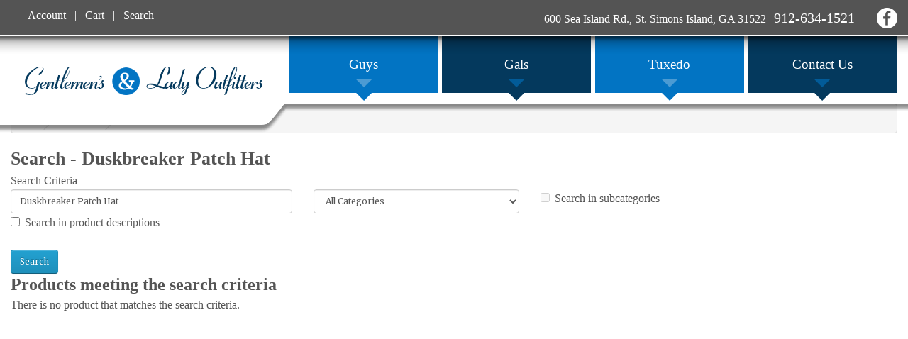

--- FILE ---
content_type: text/css
request_url: https://store.gentlemensoutfitters.net/catalog/view/theme/gentleman/stylesheet/style.css
body_size: 5280
content:
@import url(reset.css);
@import url(base.css);
@import url(https://fonts.googleapis.com/css?family=Merriweather:400,400i,700,700i,900,900i);
@import url(https://fonts.googleapis.com/css?family=Roboto:400,400i,500,500i,700,700i,900,900i);
* {
  -webkit-box-sizing: border-box;
  box-sizing: border-box;
}
*:before, *:after {
  -webkit-box-sizing: border-box;
  box-sizing: border-box;
}

html {
  -webkit-text-size-adjust: 100%;
  -ms-text-size-adjust: 100%;
}

.site-main {
  overflow: hidden;
}

body, button, input, select, textarea {
  color: #545454;
  font-family: 'Merriweather', serif;
  font-size: 18px;
  line-height: 1.45em;
}

a {
  color: #0274c3;
  text-decoration: none;
}

.clearfix:before, .clearfix:after {
  display: table;
  content: " ";
}

.container:before, .container:after {
  display: table;
  content: " ";
}

.clearfix:after {
  clear: both;
}

.container {
  width: 1900px;
  margin-left: auto;
  margin-right: auto;
  padding-left: 15px;
  padding-right: 15px;
  position: relative;
}
.container:after {
  clear: both;
}

.overlay {
  position: fixed;
  top: 0;
  bottom: 0;
  left: 0;
  right: 0;
  background: rgba(0, 0, 0, 0.7);
  -webkit-transition: opacity 500ms;
  transition: opacity 500ms;
  visibility: hidden;
  opacity: 0;
}
.overlay:target {
  visibility: visible;
  opacity: 1;
}

.popup {
  margin: 70px auto;
  padding: 20px;
  background: #fff;
  border-radius: 5px;
  width: 40%;
  position: relative;
  -webkit-transition: all 5s ease-in-out;
  transition: all 5s ease-in-out;
  color: #545454;
}
.popup h2 {
  margin-top: 0;
  color: #333;
}
.popup .close {
  position: absolute;
  top: 20px;
  right: 30px;
  -webkit-transition: all 200ms;
  transition: all 200ms;
  font-size: 30px;
  font-weight: bold;
  text-decoration: none;
  color: #333;
}
.popup .close:hover {
  color: #545454;
}
.popup .content {
  max-height: 30%;
  overflow: auto;
}

@media screen and (max-width: 700px) {
  .box {
    width: 70%;
  }

  .popup {
    width: 90%;
  }
}
.site-header {
  background: #fff;
  position: relative;
  z-index: 2;
}
.site-header:after {
  display: block;
  height: 11px;
  background: url("../img/shadow-header.png") 0 100% repeat-x;
  position: absolute;
  top: 100%;
  left: 0;
  right: 0;
  z-index: -1;
}
.site-header .topbar {
  font-size: 16px;
  padding: 10px 0;
  color: #fff;
  background: #545454;
  border-bottom: 1px solid #fff;
  position: relative;
  z-index: 2;
}
.site-header .topbar:after {
  display: block;
  height: 25px;
  margin-top: 1px;
  background: url("../img/shadow-topbar.png") 0 0 repeat-x;
  position: absolute;
  top: 100%;
  left: 0;
  right: 0;
  z-index: -1;
}
.site-header .topbar a {
  color: inherit;
  text-decoration: none;
}
.site-header .topbar .top-menu {
  list-style: none;
  margin: 0;
  padding: 0;
}
.site-header .topbar .top-menu li {
  display: inline-block;
}
.site-header .topbar .top-left-menu {
  float: left;
  margin-left: 1.5em;
}
.site-header .topbar .top-left-menu li + li:before {
  content: "\007c\00a0";
  padding: 0 0.5em;
}
.site-header .topbar .top-right-menu {
  float: right;
}
.site-header .topbar .top-right-menu > li + li {
  margin-left: 1em;
}
.site-header .topbar .top-right-menu strong {
  font-weight: inherit;
  font-size: 1.25em;
}
.site-header .topbar .social-media {
  margin-left: 0;
  margin-right: -5px;
}
.site-header .topbar .social-media li {
  float: left;
  margin: -0.5em 5px;
}
.site-header .topbar .social-media li a {
  display: block;
  width: 35px;
  height: 35px;
  text-indent: -99em;
  overflow: hidden;
  background: url("../img/fb.png") 100% 0 no-repeat;
}
.site-header .topbar .social-media li:first-child a {
  width: 35px;
  background-position: 0 0;
}
.site-header .mobile-menu-button {
  display: none;
  float: right;
  width: 3em;
  height: 2.5em;
  margin: 40px 0 0;
  padding: 0.5em;
  background: #0274c3;
  -webkit-box-shadow: inset 0 0 0 1px #04395d;
  box-shadow: inset 0 0 0 1px #04395d;
  border-radius: 0.2em;
}
.site-header .mobile-menu-button .bar {
  display: block;
  height: 0.3em;
  background: #fff;
  border-radius: 0.1em;
}
.site-header .mobile-menu-button .bar + .bar {
  margin-top: 0.3em;
}
.site-header .site-logo {
  float: left;
  position: relative;
}
.site-header .site-logo .site-name {
  padding: 30px 20px;
  position: absolute;
  top: 0;
  left: 0;
}
.site-header .site-logo .site-name:before, .site-header .site-logo .site-name:after {
  content: "";
  display: block;
  height: 41px;
  position: absolute;
  bottom: -11px;
  left: 100%;
}
.site-header .site-logo .site-name:before {
  background: url("../img/shadow-header.png") 0 100% repeat-x;
  left: -1000%;
  right: 20px;
}
.site-header .site-logo .site-name:after {
  width: 35px;
  margin: 0 -20px;
  background: url("../img/shadow-header-rounded.png") 0 100% repeat-x;
  left: 100%;
}
.site-header .site-logo .site-name > a {
  display: block;
  width: 555px;
  height: 66px;
  margin-bottom: -1px;
  text-indent: -999em;
  background: url("../img/logo.png") 50% 50% no-repeat;
  overflow: hidden;
  outline: 0 !important;
  position: relative;
  z-index: 1;
}
.site-header .site-navigation {
  float: right;
  width: 67%;
  padding: 0 0 15px;
}
.site-header .site-navigation .main-menu {
  list-style: none;
  margin: 0;
  padding: 0;
  font-size: 19px;
  line-height: 1.1em;
}
.site-header .site-navigation .main-menu > li {
  float: left;
  width: 25%;
  padding-left: 5px;
}
.site-header .site-navigation .main-menu > li > a {
  display: table;
  width: 100%;
  height: 80px;
  text-decoration: none !important;
  color: #fff;
  background: #0274c3;
}
.site-header .site-navigation .main-menu > li > a:hover {
  color: #fff;
  background: #545454;
}
.site-header .site-navigation .main-menu > li > a:hover > *:after {
  border-top-color: #545454;
}
.site-header .site-navigation .main-menu > li > a:hover > *:before {
  border-top-color: #fff;
}
.site-header .site-navigation .main-menu > li > a > * {
  width: 100%;
  display: table-cell;
  vertical-align: middle;
  text-align: center;
  position: relative;
}
.site-header .site-navigation .main-menu > li > a > *:before, .site-header .site-navigation .main-menu > li > a > *:after {
  content: "";
  display: block;
  width: 0;
  height: 0;
  margin: 0 -11px;
  border-style: solid;
  border-width: 11px 11px 0;
  border-color: transparent;
  position: absolute;
  left: 50%;
}
.site-header .site-navigation .main-menu > li > a > *:before {
  border-top-color: #4b9bd3;
  bottom: 8px;
}
.site-header .site-navigation .main-menu > li > a > *:after {
  border-top-color: #0274c3;
  top: 100%;
}
.site-header .site-navigation .main-menu > li:nth-child(even) > a {
  background: #04395d;
}
.site-header .site-navigation .main-menu > li:nth-child(even) > a:hover {
  background: #545454;
}
.site-header .site-navigation .main-menu > li:nth-child(even) > a:hover > *:before {
  border-top-color: #fff;
}
.site-header .site-navigation .main-menu > li:nth-child(even) > a:hover > *:after {
  border-top-color: #545454;
}
.site-header .site-navigation .main-menu > li:nth-child(even) > a > *:before {
  border-top-color: #025b98;
}
.site-header .site-navigation .main-menu > li:nth-child(even) > a > *:after {
  border-top-color: #04395d;
}

.large-photo-wrapper {
  margin: 0 0 25px;
  position: relative;
  overflow: hidden;
}

.nopadding {
  padding-left: 0px !important;
  padding-right: 0px !important;
}

.kenburns {
  -webkit-animation: kenburns 40s infinite;
  animation: kenburns 40s infinite;
}

@-webkit-keyframes kenburns {
  0% {
    opacity: 0;
  }
  5% {
    opacity: 1;
  }
  95% {
    -webkit-transform: scale3d(1.2, 1.2, 1.2) translate3d(50px, 20px, 0px) rotate(0.02deg);
    transform: scale3d(1.2, 1.2, 1.2) translate3d(50px, 20px, 0px) rotate(0.02deg);
    -webkit-animation-timing-function: ease-in;
    animation-timing-function: ease-in;
    opacity: 1;
  }
  100% {
    -webkit-transform: scale3d(1.5, 1.5, 1.5) translate3d(10px, 10px, 0px) rotate(0.02deg);
    transform: scale3d(1.5, 1.5, 1.5) translate3d(10px, 10px, 0px) rotate(0.02deg);
    opacity: 0;
  }
}
@keyframes kenburns {
  0% {
    opacity: 0;
  }
  5% {
    opacity: 1;
  }
  95% {
    -webkit-transform: scale3d(1.2, 1.2, 1.2) translate3d(50px, 20px, 0px) rotate(0.02deg);
    transform: scale3d(1.2, 1.2, 1.2) translate3d(50px, 20px, 0px) rotate(0.02deg);
    -webkit-animation-timing-function: ease-in;
    animation-timing-function: ease-in;
    opacity: 1;
  }
  100% {
    -webkit-transform: scale3d(1.5, 1.5, 1.5) translate3d(10px, 10px, 0px) rotate(0.02deg);
    transform: scale3d(1.5, 1.5, 1.5) translate3d(10px, 10px, 0px) rotate(0.02deg);
    opacity: 0;
  }
}
.large-photo-wrapper:after {
  display: block;
  height: 17px;
  background: url("../img/shadow-large-photo.png") 0 100% repeat-x;
  position: absolute;
  bottom: 0;
  left: 0;
  right: 0;
}
.large-photo-wrapper .wrapper-gift {
  position: absolute;
  right: 50px;
  top: 50px;
}
.large-photo-wrapper .wrapper-gift > a {
  color: #fff;
}
.large-photo-wrapper .wrapper-gift .gift-card {
  background: #04395d;
  padding: 10px 30px;
  border-radius: 8px;
  border: 2px solid #fff;
  display: none;
}
.large-photo-wrapper .wrapper-gift .gift-card > span {
  padding-left: 40px;
}
.large-photo-wrapper .wrapper-gift .gift-card:before {
  content: "";
  display: block;
  background: url("../img/new/gift.png") no-repeat;
  position: absolute;
  bottom: 0;
  left: 0;
  width: 60px;
  margin: 0 12px;
  top: 12px;
}
.large-photo-wrapper img {
  max-width: 100%;
  height: auto;
}
.large-photo-wrapper .large-photo-caption {
  color: #fff;
  position: absolute;
  bottom: 40px;
  left: 0;
  right: 0;
}
.large-photo-wrapper .large-photo-caption .container {
  padding-left: 100px;
}
.large-photo-wrapper .large-photo-caption .title {
  font-family: 'Roboto', sans-serif;
  font-size: 54px;
  font-weight: 500;
  line-height: 1em;
  margin: 0 0 30px;
  padding-left: 15px;
  text-shadow: 0 0 18px rgba(0, 0, 0, 0.6);
}
.large-photo-wrapper .large-photo-caption .title b, .large-photo-wrapper .large-photo-caption .title strong {
  font-weight: 900;
}
.large-photo-wrapper .large-photo-caption .content {
  font-size: 14px;
  line-height: 1.625;
  background: rgba(0, 0, 0, 0.85);
  background: -webkit-gradient(linear, left top, right top, from(rgba(0, 0, 0, 0.85)), color-stop(60%, rgba(0, 0, 0, 0.85)), color-stop(85%, rgba(0, 0, 0, 0.5)), to(rgba(0, 0, 0, 0.5)));
  background: linear-gradient(to right, rgba(0, 0, 0, 0.85) 0%, rgba(0, 0, 0, 0.85) 60%, rgba(0, 0, 0, 0.5) 85%, rgba(0, 0, 0, 0.5) 100%);
  padding-top: 1.25em;
  padding-bottom: 1.25em;
  width: 40%;
}
.large-photo-wrapper .large-photo-caption .content .col {
  float: left;
  width: 50%;
  padding-left: 25px;
  padding-right: 25px;
  border-left: 1px dotted #fff;
}
.large-photo-wrapper .large-photo-caption .content .col > *:last-child {
  margin-bottom: 0;
}
.large-photo-wrapper .large-photo-caption .content .col:first-child {
  padding-left: 0;
  border-left: 0;
}
.large-photo-wrapper .large-photo-caption .content .col:last-child {
  padding-right: 0;
}

.swiper-wrapper .swiper-slide {
  margin: 0 0 25px;
}
.swiper-wrapper .swiper-slide > img {
  border: 2px solid #7d7d7e;
}

.manufacturers-logos {
  margin: 0 0 25px;
}
.manufacturers-logos ul {
  list-style: none;
  margin: 0 -6px;
  padding: 0;
}
.manufacturers-logos ul > li {
  float: left;
  width: 16.66666667%;
  padding-left: 6px;
  padding-right: 6px;
}
.manufacturers-logos ul .manufacturers-logo {
  border: 2px solid #7d7d7e;
}
.manufacturers-logos ul .manufacturers-logo img {
  width: 100%;
  height: auto;
}

.autoscroll-tape__wrapper {
  overflow: hidden;
}

.autoscroll-tape__tape {
  position: relative;
  left: 0;
  display: inline-block;
  white-space: nowrap;
  will-change: left;
}

.site-content {
  margin: 0 0 15px;
}
.site-content .page-title {
  margin: 0 0 25px;
  padding: 20px 0;
  font-size: 60px;
  font-weight: 700;
  line-height: 1em;
  text-transform: uppercase;
  text-align: center;
  border: 0 dotted #7d7d7e;
  border-width: 1px 0;
}
.site-content .page-content .left-content, .site-content .page-content .right-content {
  float: left;
}
.site-content .page-content .left-content {
  width: 16.66666667%;
}
.site-content .page-content .right-content {
  width: 83.33333333%;
  padding-left: 15px;
  padding-right: 15px;
}
.site-content .page-content .content-images {
  list-style: none;
  margin: 0;
}
.site-content .page-content .content-images > li {
  display: none;
}
.site-content .page-content .content-images > li.active {
  display: block;
}
.site-content .page-content .list-image {
  list-style: none;
  margin: 0 0 -15px;
  padding: 0;
}
.site-content .page-content .list-image li {
  float: left;
  width: 25%;
}
.site-content .page-content .list-image li:nth-child(4n+1) {
  clear: both;
}
.site-content .page-content .list-image li .image-wrapper {
  /*border: 2px solid #7d7d7e;*/
  margin: 0 35px 35px 0;
}
.site-content .page-content .list-image li .image-wrapper img {
  width: 100%;
  height: auto;
}
.site-content .page-content .list-image li .image-wrapper .wrapper-desc {
  padding: 0 20px;
  margin-top: 10px;
  text-align: center;
}
.site-content .page-content .content-navigation {
  margin: 5px 0;
  font-size: 30px;
  line-height: 1em;
  padding-left: 15px;
}
.site-content .page-content .content-navigation a {
  color: inherit;
  text-decoration: none;
}
.site-content .page-content .content-navigation ul {
  list-style: none;
  margin: 0;
  padding: 0;
}
.site-content .page-content .content-navigation ul li {
  margin-bottom: 1.5em;
}
.site-content .page-content .content-navigation ul li.active a {
  color: #0274c3;
  margin-right: -1em;
}
.site-content .page-content .content-navigation ul li.active a:after {
  content: "";
  display: inline-block;
  width: 0;
  height: 0;
  margin-left: 0.3em;
  border-style: solid;
  border-width: 0.35em 0 0.35em 0.4em;
  border-color: transparent #0274c3;
}
.site-content .float-content {
  position: absolute;
  bottom: 0;
  left: 0;
}
.site-content .centered-content {
  padding-left: 12.5%;
  padding-right: 12.5%;
}
.site-content .two-cols {
  margin-left: 80px;
  margin-right: 80px;
}
.site-content .two-cols .col {
  float: left;
  width: 50%;
  padding-left: 20px;
  padding-right: 20px;
}

.page-homepage .large-photo-wrapper .large-photo-caption .title {
  padding-left: 0;
}
.page-homepage .large-photo-wrapper .large-photo-caption .content .col:first-child, .page-homepage .large-photo-wrapper .large-photo-caption .content .col:last-child {
  width: 100%;
}
.page-homepage .site-content .list-on-home {
  list-style: none;
  margin: 0 -8px;
  padding: 0;
}
.page-homepage .site-content .list-on-home > li {
  float: left;
  width: 50%;
  padding-left: 8px;
  padding-right: 8px;
}
.page-homepage .site-content .list-on-home > li a {
  display: block;
  max-height: 660px;
  margin: 0 0 12px;
  overflow: hidden;
  position: relative;
}
.page-homepage .site-content .list-on-home > li a img {
  width: 100%;
  height: auto;
  border: 2px solid #7d7d7e;
}
.page-homepage .site-content .list-on-home > li a .title-cat {
  position: absolute;
  top: 300px;
  width: 100%;
  text-align: center;
  background: #ffffff;
  /* Old browsers */
  /* FF3.6-15 */
  /* Chrome10-25,Safari5.1-6 */
  background: -webkit-gradient(linear, left top, left bottom, from(#ffffff), color-stop(97%, #d6d6d6), color-stop(99%, #e5e5e5), color-stop(99%, #c9c9c9));
  background: linear-gradient(to bottom, #ffffff 0%, #d6d6d6 97%, #e5e5e5 99%, #c9c9c9 99%);
  /* W3C, IE10+, FF16+, Chrome26+, Opera12+, Safari7+ */
  filter: progid:DXImageTransform.Microsoft.gradient( startColorstr='#ffffff', endColorstr='#c9c9c9',GradientType=0 );
  /* IE6-9 */
  padding: 10px;
  -webkit-box-shadow: 0px 10px 5px #e6e6e6, 0px -10px 5px #e6e6e6;
          box-shadow: 0px 10px 5px #e6e6e6, 0px -10px 5px #e6e6e6;
}
.page-homepage .site-content .list-on-home > li a .title-cat > span {
  display: block;
  line-height: 45px;
  color: #04395d;
}
.page-homepage .site-content .list-on-home > li a .title-cat .title {
  font-size: 3rem;
  font-weight: 600;
}
.page-homepage .site-content .list-on-home > li a .title-cat .sub-title {
  font-size: 3rem;
}

.page-athletic .large-photo-wrapper .large-photo-caption .content .col:first-child {
  width: 38%;
}
.page-athletic .large-photo-wrapper .large-photo-caption .content .col:last-child {
  width: 48%;
}

.page-gentlemens .large-photo-wrapper .large-photo-caption .content .col {
  width: 34%;
}
.page-gentlemens .large-photo-wrapper .large-photo-caption .content .col:first-child {
  width: 35.5%;
}
.page-gentlemens .large-photo-wrapper .large-photo-caption .content .col:last-child {
  width: 100%;
}

.page-lady .large-photo-wrapper .large-photo-caption .content .col {
  width: 27.5%;
}
.page-lady .large-photo-wrapper .large-photo-caption .content .col:first-child {
  width: 100%;
}

.page-tuxedo .large-photo-wrapper .large-photo-caption .content .col {
  width: 47.5%;
}
.page-tuxedo .large-photo-wrapper .large-photo-caption .content .col:first-child, .page-tuxedo .large-photo-wrapper .large-photo-caption .content .col:last-child {
  width: 100%;
}
.page-tuxedo .site-content .content-images .image-wrapper {
  border: 2px solid #7d7d7e;
  margin: 0 35px 35px 0;
}
.page-tuxedo .site-content .top-content > p {
  font-size: 18px;
}
.page-tuxedo .site-content .top-content .unstyled {
  margin-bottom: 20px;
}
.page-tuxedo .site-content .top-content > a {
  font-size: 18px;
}
.page-tuxedo .tuxedo-banner {
  width: 315px;
  font-size: 19px;
}
.page-tuxedo .tuxedo-banner .banner-title {
  display: table-cell;
  vertical-align: middle;
  text-align: center;
  font-style: italic;
}
.page-tuxedo .tuxedo-banner .banner-title a {
  color: inherit;
}
.page-tuxedo .tuxedo-banner .banner-title h4 {
  margin: 0;
  font-size: 1.35em;
  font-weight: 900;
  line-height: 1.2em;
  color: #004a8b;
}
.page-tuxedo .tuxedo-banner .banner-title h5 {
  margin: 0 0 5px;
  font-size: 1.25em;
  font-weight: 700;
  line-height: 1.4em;
}
.page-tuxedo .tuxedo-banner .banner-text {
  padding-top: 1em;
  padding-left: 15px;
}
.page-tuxedo .tuxedo-banner .banner-text p {
  margin-bottom: 1em;
  font-weight: 700;
}
.page-tuxedo .tuxedo-banner .banner-icon {
  display: table;
  width: 100%;
  height: 180px;
  padding-left: 120px;
  background: url("../img/icon-tux.jpg") 0 0 no-repeat;
}

.page-contact-us .large-photo-wrapper .large-photo-caption .content .col {
  width: 70%;
}
.page-contact-us .site-content .address {
  padding: 1em 0;
  font-size: 1.35em;
  line-height: 1.2em;
  text-align: center;
}
.page-contact-us .site-content .address p {
  margin-bottom: 0.8em;
}
.page-contact-us .site-content .address a {
  color: inherit;
}
.page-contact-us .site-content .owner-box {
  display: table;
  width: 100%;
  margin: 1em 0;
}
.page-contact-us .site-content .owner-box .photo {
  float: left;
}
.page-contact-us .site-content .owner-box .text {
  display: table-cell;
  width: 100%;
  vertical-align: middle;
  padding-left: 5%;
  padding-right: 5%;
}

.site-footer .locations {
  font-size: 20px;
  padding: 20px 0;
  background: #4b9bd3;
  text-align: center;
}
.site-footer .locations .head {
  font-size: 2em;
  font-weight: 700;
  line-height: 1em;
  padding: 0.1em 0;
  margin: 0 0 0.4em;
  color: #fff;
}
.site-footer .locations ul {
  list-style: none;
  margin: 0 -12px;
  padding: 0;
}
.site-footer .locations ul li {
  float: left;
  width: 38.5%;
  padding-left: 12px;
  padding-right: 12px;
  color: #fff;
}
.site-footer .locations ul li:nth-child(even) {
  width: 23%;
}
.site-footer .locations .img-wrapper {
  line-height: 0;
}
.site-footer .locations .map-wrapper {
  width: 100%;
  display: table;
  background: #0274c3;
  border: 1px solid #fff;
  padding-top: 20px;
  padding-bottom: 20px;
}
.site-footer .locations .map-wrapper img {
  float: right;
  height: 225px;
}
.site-footer .locations .map-wrapper > img {
  width: 100%;
}
.site-footer .locations .map-wrapper .desc {
  width: 100%;
  display: table-cell;
  vertical-align: middle;
  font-size: 1.2em;
  line-height: 1.15em;
}
.site-footer .locations .map-wrapper .desc > * {
  margin: 0;
}
.site-footer .locations .map-wrapper .desc .phone {
  font-size: 1.5em;
  font-weight: 700;
  line-height: 1.2em;
}
.site-footer .locations .map-wrapper .img-map {
  float: right;
}
.site-footer .site-info {
  padding: 8px 0 12px;
  font-family: 'Roboto', sans-serif;
  font-size: 14px;
  line-height: 38px;
  text-align: center;
  color: #fff;
  background: #545454;
}
.site-footer .site-info p {
  display: inline-block;
  margin: 0;
}
.site-footer .site-info p + p {
  margin-left: 2em;
}
.site-footer .site-info p.copyright {
  position: relative;
  top: -1em;
}
.site-footer .site-info p.powered > a {
  display: block;
  width: 172px;
  height: 38px;
  margin: 0;
  text-indent: -999em;
  background: url("../img/365-logo.png") 50% 50% no-repeat;
  outline: 0 !important;
  overflow: hidden;
}
.site-footer .bottom-menu {
  list-style: none;
  border-bottom: 1px solid;
  padding: 0;
}
.site-footer .bottom-menu li {
  display: inline-block;
}
.site-footer .bottom-menu li > a {
  color: #fff;
  text-decoration: none;
  font-weight: 500;
  font-size: 1rem;
}
.site-footer .bottom-menu li + li:before {
  content: "\007c\00a0";
  padding: 0 0.5em;
}
.site-footer .information-site {
  list-style: none;
  padding: 0;
  display: -webkit-box;
  display: -ms-flexbox;
  display: flex;
  -webkit-box-pack: center;
      -ms-flex-pack: center;
          justify-content: center;
  -ms-flex-wrap: wrap;
      flex-wrap: wrap;
  margin: 20px 0;
}
.site-footer .information-site li {
  text-align: center;
  line-height: 25px;
}
.site-footer .information-site li > a {
  color: #fff;
  text-decoration: none;
  font-weight: 600;
}
.site-footer .information-site li .contact-info > p {
  display: block;
}
.site-footer .information-site .list-info {
  border-left: 1px solid;
}
.site-footer .information-site .list-info .wrapper-info {
  list-style: none;
  padding: 0px 20px;
  margin: 0;
}
.site-footer .information-site .social-footer a {
  display: block;
  width: 40px;
  height: 40px;
  text-indent: -99em;
  overflow: hidden;
  background: url(../img/fb.png) 100% 0 no-repeat;
}

@media screen and (min-width: 601px) {
  .information-site .list-info .footer-phone {
    text-align: left;
  }
  .information-site .list-info .img-powered {
    margin-top: -10px;
  }
}
@media screen and (max-width: 600px) {
  .site-info .information-site .list-info {
    width: 100%;
    text-align: center;
    border-left: none !important;
  }
  .site-info .information-site .list-info .social-footer {
    display: -webkit-box;
    display: -ms-flexbox;
    display: flex;
    -webkit-box-pack: center;
        -ms-flex-pack: center;
            justify-content: center;
  }
}
@media screen and (min-width: 1200px) {
  .site-navigation .main-menu {
    display: block !important;
  }

  .large-photo-wrapper {
    min-width: 600px;
  }
}
@media screen and (max-width: 1999px) {
  .site {
    min-width: 320px;
  }

  .container {
    width: 100%;
  }
}
@media screen and (max-width: 1999px) and (min-width: 1200px) {
  .site-header .site-logo {
    width: 30%;
  }
  .site-header .site-logo .site-name {
    width: 100%;
  }
  .site-header .site-logo .site-name a {
    width: 100%;
    background-size: contain;
  }
  .site-header .site-navigation {
    width: 69%;
  }

  .large-photo-wrapper .large-photo-caption .title {
    font-size: 42px;
  }

  .site-content .page-content .content-navigation {
    font-size: 25px;
  }
  .site-content .page-content .left-content {
    width: 22%;
  }
  .site-content .page-content .right-content {
    width: 100%;
  }

  .site-footer .locations {
    font-size: 15px;
  }
  .site-footer .locations .map-wrapper img {
    height: 160px;
  }
  .site-footer .locations .map-wrapper > img {
    width: 100%;
  }
}
@media screen and (max-width: 1199px) and (min-width: 768px) {
  .large-photo-wrapper .large-photo-caption .title {
    font-size: 35px;
    position: absolute;
    bottom: 0;
    z-index: 2;
  }

  .site-content .page-content .left-content {
    width: 30%;
  }
  .site-content .page-content .right-content {
    width: 70%;
    padding-right: 0;
  }

  .page-tuxedo .tuxedo-banner {
    width: 250px;
    font-size: 16px;
  }
  .page-tuxedo .tuxedo-banner .banner-icon {
    height: 135px;
    padding-left: 85px;
    background-size: 45%;
  }
}
@media screen and (max-width: 1199px) {
  .site-header .topbar .top-menu {
    float: none;
    margin: 0;
  }
  .site-header .topbar .top-menu + .top-menu {
    margin-top: 10px;
  }
  .site-header .mobile-menu-button {
    display: block;
  }
  .site-header .site-logo .site-name {
    position: static;
    margin: 0;
    padding: 30px 0 25px;
  }
  .site-header .site-logo .site-name:before, .site-header .site-logo .site-name:after {
    display: none;
  }
  .site-header .site-navigation {
    float: none;
    width: auto;
    margin: 0 -12px;
    padding: 0;
    clear: both;
  }
  .site-header .site-navigation .main-menu {
    display: none;
  }
  .site-header .site-navigation .main-menu > li {
    float: none;
    width: 100%;
    padding: 0;
  }
  .site-header .site-navigation .main-menu > li > a {
    display: block;
    height: auto;
    padding: 0.8em 1em;
  }
  .site-header .site-navigation .main-menu > li > a > * {
    display: block;
    text-align: left;
  }
  .site-header .site-navigation .main-menu > li > a > *:before, .site-header .site-navigation .main-menu > li > a > *:after {
    display: none;
  }

  .large-photo-wrapper > .container {
    padding-left: 0;
    padding-right: 0;
  }
  .large-photo-wrapper > .container > img {
    opacity: 1 !important;
    z-index: 1 !important;
  }
  .large-photo-wrapper > .backstretch {
    display: none !important;
  }
  .large-photo-wrapper .large-photo-caption {
    position: relative;
    background: #000;
    bottom: auto;
    padding-left: 12px;
    padding-right: 12px;
  }
  .large-photo-wrapper .large-photo-caption .container {
    padding-left: 15px;
  }
  .large-photo-wrapper .large-photo-caption .title {
    margin: 0.5em 0;
    padding: 0;
  }

  .site-content .page-title {
    font-size: 45px;
  }
  .site-content .page-content .content-navigation {
    font-size: 25px;
  }
  .site-content .page-content .left-content {
    width: 30%;
  }
  .site-content .page-content .right-content {
    width: 70%;
    padding-right: 0;
  }
  .site-content .page-content .list-image li {
    width: 50%;
  }
  .site-content .page-content .list-image li:nth-child(odd) {
    clear: both;
  }
  .site-content .page-content .list-image li:nth-child(even) {
    clear: none;
  }
  .site-content .two-cols {
    margin-left: -5px;
    margin-right: -5px;
  }
  .site-content .centered-content {
    padding-left: 15px;
    padding-right: 15px;
  }

  .page-contact-us .site-content .address {
    font-size: 1.1em;
  }
  .page-contact-us .site-content .owner-box .text {
    padding-left: 3%;
    padding-right: 3%;
  }
  .page-contact-us .site-content .owner-box .photo img {
    width: 150px;
  }

  .site-footer .locations ul li {
    width: 100% !important;
  }
  .site-footer .locations ul li + li {
    margin-top: 15px;
  }
  .site-footer .locations .map-wrapper img {
    height: auto;
  }
  .site-footer .site-info p {
    display: block;
    margin: 10px 0 !important;
    line-height: 1.25em;
    position: static !important;
  }
  .site-footer .site-info p.powered a {
    margin: 0 auto;
  }
}
@media screen and (max-width: 768px) {
  body, button, input, select, textarea {
    font-size: 16px;
  }

  .kenburns {
    -webkit-animation: none !important;
    animation: none !important;
  }

  .site-header .topbar {
    font-size: 14px;
  }

  .hideonmobile {
    display: none;
  }

  .site-header .topbar .top-right-menu {
    position: relative;
    padding-left: 5em;
    padding-right: 5em;
  }
  .site-header .topbar .social-media {
    position: absolute;
    top: 0;
    right: 0;
  }
  .site-header .topbar .social-media li {
    margin-top: 0;
  }
  .site-header .topbar .social-media li a {
    width: 24px !important;
    height: 24px;
    background-size: 250%;
  }
  .site-header .mobile-menu-button {
    font-size: 15px;
    margin: 20px 12px;
    position: absolute;
    top: 0;
    right: 0;
  }
  .site-header .site-logo {
    float: none;
    padding-right: 3em;
  }
  .site-header .site-logo .site-name {
    width: 100%;
    padding-top: 25px;
    padding-bottom: 20px;
  }
  .site-header .site-logo .site-name a {
    width: 235px;
    height: 28px;
    background-size: contain;
  }

  .large-photo-wrapper .large-photo-caption .title {
    font-size: 30px;
  }
  .large-photo-wrapper .large-photo-caption .content {
    font-size: 14px;
    padding: 0 0 0.5em;
  }
  .large-photo-wrapper .large-photo-caption .content .col {
    width: 100% !important;
    margin: 0 0 0.75em;
    padding: 0 !important;
    border: 0 !important;
  }

  .manufacturers-logos {
    margin-bottom: 15px;
  }
  .manufacturers-logos ul > li {
    margin-bottom: 10px;
  }

  .site-content .page-title {
    font-size: 35px;
  }
  .site-content .page-content .left-content, .site-content .page-content .right-content {
    width: 100%;
    padding-left: 0;
    padding-right: 0;
  }
  .site-content .page-content .content-navigation {
    text-align: center;
    margin: 0 0 15px;
    padding: 0;
    font-size: 20px;
  }
  .site-content .page-content .content-navigation ul li {
    display: inline-block;
    margin: 0 0 15px;
    padding: 0 10px;
  }
  .site-content .page-content .content-navigation ul li a {
    margin: 0 !important;
  }
  .site-content .page-content .content-navigation ul li a:after {
    display: none !important;
  }
  .site-content .page-content .content-images ul .image-wrapper {
    margin: 0 10px 20px;
  }
  .site-content .two-cols {
    margin-left: 0;
    margin-right: 0;
  }
  .site-content .two-cols .col {
    width: 100%;
    padding-left: 0;
    padding-right: 0;
  }
  .site-content .centered-content {
    padding-left: 0;
    padding-right: 0;
  }
  .site-content .float-content {
    position: static;
    margin-top: 20px;
  }

  .page-homepage .site-content .list-on-home li {
    float: none;
    width: 100% !important;
  }

  .page-contact-us .site-content .owner-box {
    display: block;
    position: relative;
  }
  .page-contact-us .site-content .owner-box > * {
    display: block;
    float: none !important;
    padding: 0 !important;
  }
  .page-contact-us .site-content .owner-box > *.photo img {
    width: auto;
    max-width: 49%;
    margin: 0 0 1em;
  }
  .page-contact-us .site-content .owner-box > *:last-child img {
    position: absolute;
    top: 0;
    right: 0;
  }

  .page-tuxedo .tuxedo-banner {
    margin-left: auto;
    margin-right: auto;
  }

  .site-footer .locations {
    font-size: 15px;
  }
  .site-footer .locations .map-wrapper > img {
    width: 100%;
  }
  .site-footer .locations .map-wrapper .img-map > img {
    height: 160px;
  }
}
@media screen and (max-width: 768px) and (min-width: 480px) {
  .site-header .mobile-menu-button {
    margin-top: 30px;
  }
  .site-header .site-logo .site-name a {
    width: 385px;
    height: 46px;
  }

  .manufacturers-logos ul > li {
    width: 33.33333333%;
  }
  .manufacturers-logos ul > li:nth-child(3n+1) {
    clear: both;
  }
}
@media screen and (max-width: 479px) {
  .site-header .topbar .top-right-menu {
    padding: 0.25em 2em 0.25em 0;
    text-align: left;
  }
  .site-header .topbar .top-right-menu > li {
    display: block;
    margin: 0 !important;
  }
  .site-header .topbar .social-media li {
    float: none;
    display: block;
  }
  .site-header .topbar .social-media li + li {
    margin-top: 1em;
  }

  .manufacturers-logos ul > li {
    width: 50%;
  }
  .manufacturers-logos ul > li:nth-child(odd) {
    clear: both;
  }

  .site-content .page-title {
    font-size: 30px;
  }
  .site-content .page-content .list-image li {
    width: 100%;
    clear: both;
  }

  .page-tuxedo .tuxedo-banner {
    width: 250px;
    font-size: 16px;
  }
  .page-tuxedo .tuxedo-banner .banner-icon {
    height: 135px;
    padding-left: 85px;
    background-size: 45%;
  }

  .site-footer .locations .map-wrapper {
    display: inline-block;
  }
  .site-footer .locations .map-wrapper .desc {
    display: block;
    padding: 1em 0;
  }
  .site-footer .locations .map-wrapper .img-map {
    float: none;
    display: block;
    width: 100%;
  }
  .site-footer .locations .map-wrapper img {
    width: 100%;
    height: auto !important;
  }
}
.unstyled {
  list-style: none;
  padding-bottom: 30px;
}
.unstyled li {
  float: left;
  width: 50%;
}

--- FILE ---
content_type: text/css
request_url: https://store.gentlemensoutfitters.net/catalog/view/theme/gentleman/stylesheet/style-null.css
body_size: -70
content:
/*
 * Stylesheet : Gentleman's & Lady Outfitters
 * Created    : January 2016
 * -----------------------------------------------------------------------------------
 */

@import url(reset.css);
@import url(base.css);
@import url(https://fonts.googleapis.com/css?family=Merriweather:400,400i,700,700i,900,900i);
@import url(https://fonts.googleapis.com/css?family=Roboto:400,400i,500,500i,700,700i,900,900i);
